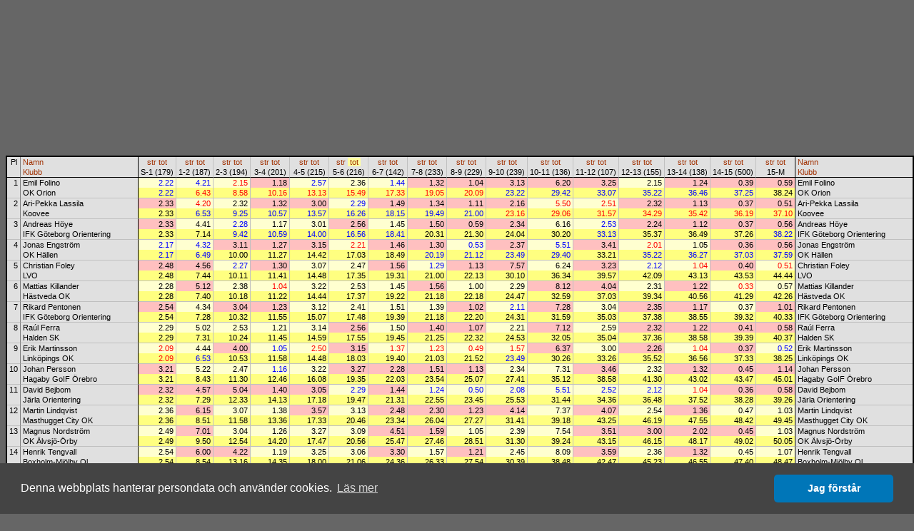

--- FILE ---
content_type: text/html
request_url: http://obasen.orientering.se/winsplits/online/sv/table.asp?databaseId=83644&categoryId=44&sortBy=33&legNo=5
body_size: 72283
content:
<!DOCTYPE HTML PUBLIC "-//W3C//DTD HTML 4.01//EN" "http://www.w3.org/TR/html4/strict.dtd">
<HTML>
<HEAD>
  
  <TITLE>WinSplits Online</TITLE>
  <LINK rel="stylesheet" href="table.css" type="text/css">
  <LINK rel="stylesheet" href="leeads.css" type="text/css">
  <link rel="stylesheet" type="text/css" href="//cdnjs.cloudflare.com/ajax/libs/cookieconsent2/3.0.3/cookieconsent.min.css" />
<script src="//cdnjs.cloudflare.com/ajax/libs/cookieconsent2/3.0.3/cookieconsent.min.js"></script>
<script>
	window.addEventListener("load", function(){
		window.cookieconsent.initialise({
			"palette": {
				"popup": {
					"background": "#444444"
				},
				"button": {
					"background": "#0076b8"
				}
			},
			"theme": "classic",
			"content": {
				"message": "Denna webbplats hanterar persondata och använder cookies.",
				"dismiss": "Jag förstår",
				"link": "Läs mer",
				"href": "https://eventor.orientering.se/Home/GDPR"
			}
		})});
</script>

  <meta name="apple-itunes-app" content="app-id=845243156"/>
  <meta http-equiv="Content-Type" content="text/html; charset=ISO-8859-1"/>
  <STYLE type="text/css">
  TD {white-space:nowrap;}
SPAN.sortedBy {background-color: #FFFFA0;}
A.sort {color:#A03000; text-decoration:none;}
A.sort:hover {color:#E06000;text-decoration:underline;}
.C0 {color:#000000;background-color:#E0E0E0;font-size:8pt;font-weight:normal;font-style:normal;font-family:Arial,Verdana,Arial,sans-serif;text-align:center;vertical-align:top;padding:1px 3px 1px 3px;}
.C1 {color:#000000;background-color:#E0E0E0;font-size:8pt;font-weight:normal;font-style:normal;font-family:Arial,Verdana,Arial,sans-serif;text-align:left;vertical-align:top;padding:1px 3px 1px 3px;border-left: 1px solid #808080;}
.C2 {color:#000000;background-color:#E0E0E0;font-size:8pt;font-weight:normal;font-style:normal;font-family:Arial,Verdana,Arial,sans-serif;text-align:center;vertical-align:top;padding:1px 3px 1px 3px;border-left: 1px solid #000000;}
.C3 {color:#000000;background-color:#E0E0E0;font-size:8pt;font-weight:normal;font-style:normal;font-family:Arial,Verdana,Arial,sans-serif;text-align:center;vertical-align:top;padding:1px 3px 1px 3px;border-left: 1px solid #C0C0C0;}
.C4 {color:#000000;background-color:#E0E0E0;font-size:8pt;font-weight:normal;font-style:normal;font-family:Arial,Verdana,Arial,sans-serif;text-align:left;vertical-align:top;padding:1px 3px 1px 3px;border-left: 1px solid #000000;}
.C5 {color:#000000;background-color:#E0E0E0;font-size:8pt;font-weight:normal;font-style:normal;font-family:Arial,Verdana,Arial,sans-serif;text-align:right;vertical-align:top;padding:1px 3px 1px 3px;border-top: 1px solid #000000;}
.C6 {color:#000000;background-color:#E0E0E0;font-size:8pt;font-weight:normal;font-style:normal;font-family:Arial,Verdana,Arial,sans-serif;text-align:left;vertical-align:top;padding:1px 3px 1px 3px;border-top: 1px solid #000000;border-left: 1px solid #808080;}
.C7 {color:#0000FF;background-color:#FFFFD0;font-size:8pt;font-weight:normal;font-style:normal;font-family:Arial,Verdana,Arial,sans-serif;text-align:right;vertical-align:top;padding:1px 3px 1px 15px;border-top: 1px solid #000000;border-left: 1px solid #000000;}
.C8 {color:#0000FF;background-color:#FFFFD0;font-size:8pt;font-weight:normal;font-style:normal;font-family:Arial,Verdana,Arial,sans-serif;text-align:right;vertical-align:top;padding:1px 3px 1px 15px;border-top: 1px solid #000000;border-left: 1px solid #C0C0C0;}
.C9 {color:#FF0000;background-color:#FFFFD0;font-size:8pt;font-weight:normal;font-style:normal;font-family:Arial,Verdana,Arial,sans-serif;text-align:right;vertical-align:top;padding:1px 3px 1px 15px;border-top: 1px solid #000000;border-left: 1px solid #C0C0C0;}
.C10 {color:#000000;background-color:#FFC0C0;font-size:8pt;font-weight:normal;font-style:normal;font-family:Arial,Verdana,Arial,sans-serif;text-align:right;vertical-align:top;padding:1px 3px 1px 15px;border-top: 1px solid #000000;border-left: 1px solid #C0C0C0;}
.C11 {color:#000000;background-color:#FFFFD0;font-size:8pt;font-weight:normal;font-style:normal;font-family:Arial,Verdana,Arial,sans-serif;text-align:right;vertical-align:top;padding:1px 3px 1px 15px;border-top: 1px solid #000000;border-left: 1px solid #C0C0C0;}
.C12 {color:#000000;background-color:#E0E0E0;font-size:8pt;font-weight:normal;font-style:normal;font-family:Arial,Verdana,Arial,sans-serif;text-align:left;vertical-align:top;padding:1px 3px 1px 3px;border-top: 1px solid #000000;border-left: 1px solid #000000;}
.C13 {color:#0000FF;background-color:#FFFF80;font-size:8pt;font-weight:normal;font-style:normal;font-family:Arial,Verdana,Arial,sans-serif;text-align:right;vertical-align:top;padding:1px 3px 1px 15px;border-left: 1px solid #000000;}
.C14 {color:#FF0000;background-color:#FFFF80;font-size:8pt;font-weight:normal;font-style:normal;font-family:Arial,Verdana,Arial,sans-serif;text-align:right;vertical-align:top;padding:1px 3px 1px 15px;border-left: 1px solid #C0C0C0;}
.C15 {color:#0000FF;background-color:#FFFF80;font-size:8pt;font-weight:normal;font-style:normal;font-family:Arial,Verdana,Arial,sans-serif;text-align:right;vertical-align:top;padding:1px 3px 1px 15px;border-left: 1px solid #C0C0C0;}
.C16 {color:#000000;background-color:#FFFF80;font-size:8pt;font-weight:normal;font-style:normal;font-family:Arial,Verdana,Arial,sans-serif;text-align:right;vertical-align:top;padding:1px 3px 1px 15px;border-left: 1px solid #C0C0C0;}
.C17 {color:#000000;background-color:#E0E0E0;font-size:8pt;font-weight:normal;font-style:normal;font-family:Arial,Verdana,Arial,sans-serif;text-align:right;vertical-align:top;padding:1px 3px 1px 3px;border-top: 1px solid #C0C0C0;}
.C18 {color:#000000;background-color:#E0E0E0;font-size:8pt;font-weight:normal;font-style:normal;font-family:Arial,Verdana,Arial,sans-serif;text-align:left;vertical-align:top;padding:1px 3px 1px 3px;border-top: 1px solid #C0C0C0;border-left: 1px solid #808080;}
.C19 {color:#000000;background-color:#FFC0C0;font-size:8pt;font-weight:normal;font-style:normal;font-family:Arial,Verdana,Arial,sans-serif;text-align:right;vertical-align:top;padding:1px 3px 1px 15px;border-top: 1px solid #C0C0C0;border-left: 1px solid #000000;}
.C20 {color:#FF0000;background-color:#FFFFD0;font-size:8pt;font-weight:normal;font-style:normal;font-family:Arial,Verdana,Arial,sans-serif;text-align:right;vertical-align:top;padding:1px 3px 1px 15px;border-top: 1px solid #C0C0C0;border-left: 1px solid #C0C0C0;}
.C21 {color:#000000;background-color:#FFFFD0;font-size:8pt;font-weight:normal;font-style:normal;font-family:Arial,Verdana,Arial,sans-serif;text-align:right;vertical-align:top;padding:1px 3px 1px 15px;border-top: 1px solid #C0C0C0;border-left: 1px solid #C0C0C0;}
.C22 {color:#000000;background-color:#FFC0C0;font-size:8pt;font-weight:normal;font-style:normal;font-family:Arial,Verdana,Arial,sans-serif;text-align:right;vertical-align:top;padding:1px 3px 1px 15px;border-top: 1px solid #C0C0C0;border-left: 1px solid #C0C0C0;}
.C23 {color:#0000FF;background-color:#FFFFD0;font-size:8pt;font-weight:normal;font-style:normal;font-family:Arial,Verdana,Arial,sans-serif;text-align:right;vertical-align:top;padding:1px 3px 1px 15px;border-top: 1px solid #C0C0C0;border-left: 1px solid #C0C0C0;}
.C24 {color:#000000;background-color:#E0E0E0;font-size:8pt;font-weight:normal;font-style:normal;font-family:Arial,Verdana,Arial,sans-serif;text-align:left;vertical-align:top;padding:1px 3px 1px 3px;border-top: 1px solid #C0C0C0;border-left: 1px solid #000000;}
.C25 {color:#000000;background-color:#FFFF80;font-size:8pt;font-weight:normal;font-style:normal;font-family:Arial,Verdana,Arial,sans-serif;text-align:right;vertical-align:top;padding:1px 3px 1px 15px;border-left: 1px solid #000000;}
.C26 {color:#0000FF;background-color:#FFFFD0;font-size:8pt;font-weight:normal;font-style:normal;font-family:Arial,Verdana,Arial,sans-serif;text-align:right;vertical-align:top;padding:1px 3px 1px 15px;border-top: 1px solid #C0C0C0;border-left: 1px solid #000000;}
.C27 {color:#000000;background-color:#FFFFD0;font-size:8pt;font-weight:normal;font-style:normal;font-family:Arial,Verdana,Arial,sans-serif;text-align:right;vertical-align:top;padding:1px 3px 1px 15px;border-top: 1px solid #C0C0C0;border-left: 1px solid #000000;}
.C28 {color:#FF0000;background-color:#FFFFD0;font-size:8pt;font-weight:normal;font-style:normal;font-family:Arial,Verdana,Arial,sans-serif;text-align:right;vertical-align:top;padding:1px 3px 1px 15px;border-top: 1px solid #C0C0C0;border-left: 1px solid #000000;}
.C29 {color:#FF0000;background-color:#FFFF80;font-size:8pt;font-weight:normal;font-style:normal;font-family:Arial,Verdana,Arial,sans-serif;text-align:right;vertical-align:top;padding:1px 3px 1px 15px;border-left: 1px solid #000000;}

  </STYLE>
  <SCRIPT type="text/javascript"><!--
var hc = new Array('#CACAE3','#CACAE3','#CACAE3','#CACAE3','#CACAE3','#CACAE3','#CACAE3','#E5E5D5','#E5E5D5','#E5E5D5','#E5ADC6','#E5E5D5','#CACAE3','#E5E58D','#E5E58D','#E5E58D','#E5E58D','#CACAE3','#CACAE3','#E5ADC6','#E5E5D5','#E5E5D5','#E5ADC6','#E5E5D5','#CACAE3','#E5E58D','#E5E5D5','#E5E5D5','#E5E5D5','#E5E58D');
function highlight(row, on) { var i=0; var j; var r; var c; while (1) { if(!(r = document.getElementById('' + row + '_' + i))) break; for(j=0; j<r.cells.length; j++) { c = r.cells.item(j).className.substring(1); if(on) r.cells.item(j).style.backgroundColor = hc[c]; else r.cells.item(j).style.backgroundColor = ''; } i++; } }
--></SCRIPT>
</HEAD>
<BODY>
<DIV align="center">



<!-- Lägg nedanstående två scripttaggar före alla annonstaggar, i head eller först i body -->

<script async='async' src='https://lwadm.com/lw/pbjs?pid=ec7215fe-19b4-49df-857e-6b136275670c'></script>
<script type='text/javascript'>
    var lwhb = lwhb || {cmd:[]};
</script>



<div class="reklam" id="leeads-panorama-outer">
    <div id="leeads-panorama-middle">
        <div id="leeads-panorama-inner">

            <!-- Livewrapped tag: Panorama 1
				 (980x240, 980x120) -->
			<div id='eventor_pano1'></div>
			<script>
				lwhb.cmd.push(function() {
					lwhb.loadAd({tagId: 'eventor_pano1'});
				});
			</script>

        </div>
    </div>
</div>

<TABLE border="0" cellspacing="0" cellpadding="0" style="border:2px solid #000000">
<TR><TD class="C0" rowspan="2">Pl</TD><TD class="C1"><A href="table.asp?databaseId=83644&categoryId=44&sortBy=1" class="sort" title="Sortera efter namn">Namn</A></TD><TD class="C2"><A href="table.asp?databaseId=83644&categoryId=44&sortBy=32&legNo=0" class="sort" title="Sortera efter sträcktid till kontroll 1">str</A>&nbsp;<A href="table.asp?databaseId=83644&categoryId=44&sortBy=33&legNo=0" class="sort" title="Sortera efter totaltid till kontroll 1">tot</A></TD><TD class="C3"><A href="table.asp?databaseId=83644&categoryId=44&sortBy=32&legNo=1" class="sort" title="Sortera efter sträcktid till kontroll 2">str</A>&nbsp;<A href="table.asp?databaseId=83644&categoryId=44&sortBy=33&legNo=1" class="sort" title="Sortera efter totaltid till kontroll 2">tot</A></TD><TD class="C3"><A href="table.asp?databaseId=83644&categoryId=44&sortBy=32&legNo=2" class="sort" title="Sortera efter sträcktid till kontroll 3">str</A>&nbsp;<A href="table.asp?databaseId=83644&categoryId=44&sortBy=33&legNo=2" class="sort" title="Sortera efter totaltid till kontroll 3">tot</A></TD><TD class="C3"><A href="table.asp?databaseId=83644&categoryId=44&sortBy=32&legNo=3" class="sort" title="Sortera efter sträcktid till kontroll 4">str</A>&nbsp;<A href="table.asp?databaseId=83644&categoryId=44&sortBy=33&legNo=3" class="sort" title="Sortera efter totaltid till kontroll 4">tot</A></TD><TD class="C3"><A href="table.asp?databaseId=83644&categoryId=44&sortBy=32&legNo=4" class="sort" title="Sortera efter sträcktid till kontroll 5">str</A>&nbsp;<A href="table.asp?databaseId=83644&categoryId=44&sortBy=33&legNo=4" class="sort" title="Sortera efter totaltid till kontroll 5">tot</A></TD><TD class="C3"><A href="table.asp?databaseId=83644&categoryId=44&sortBy=32&legNo=5" class="sort" title="Sortera efter sträcktid till kontroll 6">str</A>&nbsp;<SPAN class="sortedBy">&nbsp;<A href="table.asp?databaseId=83644&categoryId=44&sortBy=33&legNo=5" class="sort" title="Sortera efter totaltid till kontroll 6">tot</A>&nbsp;</SPAN></TD><TD class="C3"><A href="table.asp?databaseId=83644&categoryId=44&sortBy=32&legNo=6" class="sort" title="Sortera efter sträcktid till kontroll 7">str</A>&nbsp;<A href="table.asp?databaseId=83644&categoryId=44&sortBy=33&legNo=6" class="sort" title="Sortera efter totaltid till kontroll 7">tot</A></TD><TD class="C3"><A href="table.asp?databaseId=83644&categoryId=44&sortBy=32&legNo=7" class="sort" title="Sortera efter sträcktid till kontroll 8">str</A>&nbsp;<A href="table.asp?databaseId=83644&categoryId=44&sortBy=33&legNo=7" class="sort" title="Sortera efter totaltid till kontroll 8">tot</A></TD><TD class="C3"><A href="table.asp?databaseId=83644&categoryId=44&sortBy=32&legNo=8" class="sort" title="Sortera efter sträcktid till kontroll 9">str</A>&nbsp;<A href="table.asp?databaseId=83644&categoryId=44&sortBy=33&legNo=8" class="sort" title="Sortera efter totaltid till kontroll 9">tot</A></TD><TD class="C3"><A href="table.asp?databaseId=83644&categoryId=44&sortBy=32&legNo=9" class="sort" title="Sortera efter sträcktid till kontroll 10">str</A>&nbsp;<A href="table.asp?databaseId=83644&categoryId=44&sortBy=33&legNo=9" class="sort" title="Sortera efter totaltid till kontroll 10">tot</A></TD><TD class="C3"><A href="table.asp?databaseId=83644&categoryId=44&sortBy=32&legNo=10" class="sort" title="Sortera efter sträcktid till kontroll 11">str</A>&nbsp;<A href="table.asp?databaseId=83644&categoryId=44&sortBy=33&legNo=10" class="sort" title="Sortera efter totaltid till kontroll 11">tot</A></TD><TD class="C3"><A href="table.asp?databaseId=83644&categoryId=44&sortBy=32&legNo=11" class="sort" title="Sortera efter sträcktid till kontroll 12">str</A>&nbsp;<A href="table.asp?databaseId=83644&categoryId=44&sortBy=33&legNo=11" class="sort" title="Sortera efter totaltid till kontroll 12">tot</A></TD><TD class="C3"><A href="table.asp?databaseId=83644&categoryId=44&sortBy=32&legNo=12" class="sort" title="Sortera efter sträcktid till kontroll 13">str</A>&nbsp;<A href="table.asp?databaseId=83644&categoryId=44&sortBy=33&legNo=12" class="sort" title="Sortera efter totaltid till kontroll 13">tot</A></TD><TD class="C3"><A href="table.asp?databaseId=83644&categoryId=44&sortBy=32&legNo=13" class="sort" title="Sortera efter sträcktid till kontroll 14">str</A>&nbsp;<A href="table.asp?databaseId=83644&categoryId=44&sortBy=33&legNo=13" class="sort" title="Sortera efter totaltid till kontroll 14">tot</A></TD><TD class="C3"><A href="table.asp?databaseId=83644&categoryId=44&sortBy=32&legNo=14" class="sort" title="Sortera efter sträcktid till kontroll 15">str</A>&nbsp;<A href="table.asp?databaseId=83644&categoryId=44&sortBy=33&legNo=14" class="sort" title="Sortera efter totaltid till kontroll 15">tot</A></TD><TD class="C3"><A href="table.asp?databaseId=83644&categoryId=44&sortBy=32&legNo=15" class="sort" title="Sortera efter sträcktid till mål">str</A>&nbsp;<A href="table.asp?databaseId=83644&categoryId=44&sortBy=33&legNo=15" class="sort" title="Sortera efter totaltid till mål">tot</A></TD><TD class="C4"><A href="table.asp?databaseId=83644&categoryId=44&sortBy=1" class="sort" title="Sortera efter namn">Namn</A></TD></TR><TR><TD class="C1"><A href="table.asp?databaseId=83644&categoryId=44&sortBy=4" class="sort" title="Sortera efter klubb">Klubb</A></TD><TD class="C2">S-1 (179)</TD><TD class="C3">1-2 (187)</TD><TD class="C3">2-3 (194)</TD><TD class="C3">3-4 (201)</TD><TD class="C3">4-5 (215)</TD><TD class="C3">5-6 (216)</TD><TD class="C3">6-7 (142)</TD><TD class="C3">7-8 (233)</TD><TD class="C3">8-9 (229)</TD><TD class="C3">9-10 (239)</TD><TD class="C3">10-11 (136)</TD><TD class="C3">11-12 (107)</TD><TD class="C3">12-13 (155)</TD><TD class="C3">13-14 (138)</TD><TD class="C3">14-15 (500)</TD><TD class="C3">15-M</TD><TD class="C4"><A href="table.asp?databaseId=83644&categoryId=44&sortBy=4" class="sort" title="Sortera efter klubb">Klubb</A></TD></TR>
<TR id="1_0" onMouseOver="highlight(1,true)" onMouseOut="highlight(1,false)"><TD class="C5" rowspan="2">1</TD><TD class="C6">Emil Folino</TD><TD class="C7">2.22</TD><TD class="C8">4.21</TD><TD class="C9">2.15</TD><TD class="C10">1.18</TD><TD class="C8">2.57</TD><TD class="C11">2.36</TD><TD class="C8">1.44</TD><TD class="C10">1.32</TD><TD class="C10">1.04</TD><TD class="C10">3.13</TD><TD class="C10">6.20</TD><TD class="C10">3.25</TD><TD class="C11">2.15</TD><TD class="C10">1.24</TD><TD class="C10">0.39</TD><TD class="C10">0.59</TD><TD class="C12">Emil Folino</TD></TR>
<TR id="1_1" onMouseOver="highlight(1,true)" onMouseOut="highlight(1,false)"><TD class="C1">OK Orion</TD><TD class="C13">2.22</TD><TD class="C14">6.43</TD><TD class="C14">8.58</TD><TD class="C14">10.16</TD><TD class="C14">13.13</TD><TD class="C14">15.49</TD><TD class="C14">17.33</TD><TD class="C14">19.05</TD><TD class="C14">20.09</TD><TD class="C15">23.22</TD><TD class="C15">29.42</TD><TD class="C15">33.07</TD><TD class="C15">35.22</TD><TD class="C15">36.46</TD><TD class="C15">37.25</TD><TD class="C16">38.24</TD><TD class="C4">OK Orion</TD></TR>
<TR id="2_0" onMouseOver="highlight(2,true)" onMouseOut="highlight(2,false)"><TD class="C17" rowspan="2">2</TD><TD class="C18">Ari-Pekka Lassila</TD><TD class="C19">2.33</TD><TD class="C20">4.20</TD><TD class="C21">2.32</TD><TD class="C22">1.32</TD><TD class="C22">3.00</TD><TD class="C23">2.29</TD><TD class="C22">1.49</TD><TD class="C22">1.34</TD><TD class="C22">1.11</TD><TD class="C22">2.16</TD><TD class="C20">5.50</TD><TD class="C20">2.51</TD><TD class="C22">2.32</TD><TD class="C22">1.13</TD><TD class="C22">0.37</TD><TD class="C22">0.51</TD><TD class="C24">Ari-Pekka Lassila</TD></TR>
<TR id="2_1" onMouseOver="highlight(2,true)" onMouseOut="highlight(2,false)"><TD class="C1">Koovee</TD><TD class="C25">2.33</TD><TD class="C15">6.53</TD><TD class="C15">9.25</TD><TD class="C15">10.57</TD><TD class="C15">13.57</TD><TD class="C15">16.26</TD><TD class="C15">18.15</TD><TD class="C15">19.49</TD><TD class="C15">21.00</TD><TD class="C14">23.16</TD><TD class="C14">29.06</TD><TD class="C14">31.57</TD><TD class="C14">34.29</TD><TD class="C14">35.42</TD><TD class="C14">36.19</TD><TD class="C14">37.10</TD><TD class="C4">Koovee</TD></TR>
<TR id="3_0" onMouseOver="highlight(3,true)" onMouseOut="highlight(3,false)"><TD class="C17" rowspan="2">3</TD><TD class="C18">Andreas Höye</TD><TD class="C19">2.33</TD><TD class="C21">4.41</TD><TD class="C23">2.28</TD><TD class="C21">1.17</TD><TD class="C21">3.01</TD><TD class="C22">2.56</TD><TD class="C21">1.45</TD><TD class="C22">1.50</TD><TD class="C22">0.59</TD><TD class="C22">2.34</TD><TD class="C21">6.16</TD><TD class="C23">2.53</TD><TD class="C22">2.24</TD><TD class="C22">1.12</TD><TD class="C22">0.37</TD><TD class="C22">0.56</TD><TD class="C24">Andreas Höye</TD></TR>
<TR id="3_1" onMouseOver="highlight(3,true)" onMouseOut="highlight(3,false)"><TD class="C1">IFK Göteborg Orientering</TD><TD class="C25">2.33</TD><TD class="C16">7.14</TD><TD class="C15">9.42</TD><TD class="C15">10.59</TD><TD class="C15">14.00</TD><TD class="C15">16.56</TD><TD class="C15">18.41</TD><TD class="C16">20.31</TD><TD class="C16">21.30</TD><TD class="C16">24.04</TD><TD class="C16">30.20</TD><TD class="C15">33.13</TD><TD class="C16">35.37</TD><TD class="C16">36.49</TD><TD class="C16">37.26</TD><TD class="C15">38.22</TD><TD class="C4">IFK Göteborg Orientering</TD></TR>
<TR id="4_0" onMouseOver="highlight(4,true)" onMouseOut="highlight(4,false)"><TD class="C17" rowspan="2">4</TD><TD class="C18">Jonas Engström</TD><TD class="C26">2.17</TD><TD class="C23">4.32</TD><TD class="C22">3.11</TD><TD class="C22">1.27</TD><TD class="C22">3.15</TD><TD class="C20">2.21</TD><TD class="C22">1.46</TD><TD class="C22">1.30</TD><TD class="C23">0.53</TD><TD class="C22">2.37</TD><TD class="C23">5.51</TD><TD class="C22">3.41</TD><TD class="C20">2.01</TD><TD class="C21">1.05</TD><TD class="C22">0.36</TD><TD class="C22">0.56</TD><TD class="C24">Jonas Engström</TD></TR>
<TR id="4_1" onMouseOver="highlight(4,true)" onMouseOut="highlight(4,false)"><TD class="C1">OK Hällen</TD><TD class="C13">2.17</TD><TD class="C15">6.49</TD><TD class="C16">10.00</TD><TD class="C16">11.27</TD><TD class="C16">14.42</TD><TD class="C16">17.03</TD><TD class="C16">18.49</TD><TD class="C15">20.19</TD><TD class="C15">21.12</TD><TD class="C15">23.49</TD><TD class="C15">29.40</TD><TD class="C16">33.21</TD><TD class="C15">35.22</TD><TD class="C15">36.27</TD><TD class="C15">37.03</TD><TD class="C15">37.59</TD><TD class="C4">OK Hällen</TD></TR>
<TR id="5_0" onMouseOver="highlight(5,true)" onMouseOut="highlight(5,false)"><TD class="C17" rowspan="2">5</TD><TD class="C18">Christian Foley</TD><TD class="C19">2.48</TD><TD class="C22">4.56</TD><TD class="C23">2.27</TD><TD class="C22">1.30</TD><TD class="C21">3.07</TD><TD class="C21">2.47</TD><TD class="C22">1.56</TD><TD class="C23">1.29</TD><TD class="C22">1.13</TD><TD class="C22">7.57</TD><TD class="C21">6.24</TD><TD class="C22">3.23</TD><TD class="C23">2.12</TD><TD class="C20">1.04</TD><TD class="C22">0.40</TD><TD class="C20">0.51</TD><TD class="C24">Christian Foley</TD></TR>
<TR id="5_1" onMouseOver="highlight(5,true)" onMouseOut="highlight(5,false)"><TD class="C1">LVO</TD><TD class="C25">2.48</TD><TD class="C16">7.44</TD><TD class="C16">10.11</TD><TD class="C16">11.41</TD><TD class="C16">14.48</TD><TD class="C16">17.35</TD><TD class="C16">19.31</TD><TD class="C16">21.00</TD><TD class="C16">22.13</TD><TD class="C16">30.10</TD><TD class="C16">36.34</TD><TD class="C16">39.57</TD><TD class="C16">42.09</TD><TD class="C16">43.13</TD><TD class="C16">43.53</TD><TD class="C16">44.44</TD><TD class="C4">LVO</TD></TR>
<TR id="6_0" onMouseOver="highlight(6,true)" onMouseOut="highlight(6,false)"><TD class="C17" rowspan="2">6</TD><TD class="C18">Mattias Killander</TD><TD class="C27">2.28</TD><TD class="C22">5.12</TD><TD class="C21">2.38</TD><TD class="C20">1.04</TD><TD class="C21">3.22</TD><TD class="C21">2.53</TD><TD class="C21">1.45</TD><TD class="C22">1.56</TD><TD class="C21">1.00</TD><TD class="C21">2.29</TD><TD class="C22">8.12</TD><TD class="C22">4.04</TD><TD class="C21">2.31</TD><TD class="C22">1.22</TD><TD class="C20">0.33</TD><TD class="C21">0.57</TD><TD class="C24">Mattias Killander</TD></TR>
<TR id="6_1" onMouseOver="highlight(6,true)" onMouseOut="highlight(6,false)"><TD class="C1">Hästveda OK</TD><TD class="C25">2.28</TD><TD class="C16">7.40</TD><TD class="C16">10.18</TD><TD class="C16">11.22</TD><TD class="C16">14.44</TD><TD class="C16">17.37</TD><TD class="C16">19.22</TD><TD class="C16">21.18</TD><TD class="C16">22.18</TD><TD class="C16">24.47</TD><TD class="C16">32.59</TD><TD class="C16">37.03</TD><TD class="C16">39.34</TD><TD class="C16">40.56</TD><TD class="C16">41.29</TD><TD class="C16">42.26</TD><TD class="C4">Hästveda OK</TD></TR>
<TR id="7_0" onMouseOver="highlight(7,true)" onMouseOut="highlight(7,false)"><TD class="C17" rowspan="2">7</TD><TD class="C18">Rikard Pentonen</TD><TD class="C19">2.54</TD><TD class="C21">4.34</TD><TD class="C22">3.04</TD><TD class="C22">1.23</TD><TD class="C21">3.12</TD><TD class="C21">2.41</TD><TD class="C21">1.51</TD><TD class="C21">1.39</TD><TD class="C22">1.02</TD><TD class="C23">2.11</TD><TD class="C22">7.28</TD><TD class="C21">3.04</TD><TD class="C22">2.35</TD><TD class="C22">1.17</TD><TD class="C21">0.37</TD><TD class="C22">1.01</TD><TD class="C24">Rikard Pentonen</TD></TR>
<TR id="7_1" onMouseOver="highlight(7,true)" onMouseOut="highlight(7,false)"><TD class="C1">IFK Göteborg Orientering</TD><TD class="C25">2.54</TD><TD class="C16">7.28</TD><TD class="C16">10.32</TD><TD class="C16">11.55</TD><TD class="C16">15.07</TD><TD class="C16">17.48</TD><TD class="C16">19.39</TD><TD class="C16">21.18</TD><TD class="C16">22.20</TD><TD class="C16">24.31</TD><TD class="C16">31.59</TD><TD class="C16">35.03</TD><TD class="C16">37.38</TD><TD class="C16">38.55</TD><TD class="C16">39.32</TD><TD class="C16">40.33</TD><TD class="C4">IFK Göteborg Orientering</TD></TR>
<TR id="8_0" onMouseOver="highlight(8,true)" onMouseOut="highlight(8,false)"><TD class="C17" rowspan="2">8</TD><TD class="C18">Raúl Ferra</TD><TD class="C27">2.29</TD><TD class="C21">5.02</TD><TD class="C21">2.53</TD><TD class="C21">1.21</TD><TD class="C21">3.14</TD><TD class="C22">2.56</TD><TD class="C21">1.50</TD><TD class="C22">1.40</TD><TD class="C22">1.07</TD><TD class="C21">2.21</TD><TD class="C22">7.12</TD><TD class="C21">2.59</TD><TD class="C22">2.32</TD><TD class="C22">1.22</TD><TD class="C22">0.41</TD><TD class="C22">0.58</TD><TD class="C24">Raúl Ferra</TD></TR>
<TR id="8_1" onMouseOver="highlight(8,true)" onMouseOut="highlight(8,false)"><TD class="C1">Halden SK</TD><TD class="C25">2.29</TD><TD class="C16">7.31</TD><TD class="C16">10.24</TD><TD class="C16">11.45</TD><TD class="C16">14.59</TD><TD class="C16">17.55</TD><TD class="C16">19.45</TD><TD class="C16">21.25</TD><TD class="C16">22.32</TD><TD class="C16">24.53</TD><TD class="C16">32.05</TD><TD class="C16">35.04</TD><TD class="C16">37.36</TD><TD class="C16">38.58</TD><TD class="C16">39.39</TD><TD class="C16">40.37</TD><TD class="C4">Halden SK</TD></TR>
<TR id="9_0" onMouseOver="highlight(9,true)" onMouseOut="highlight(9,false)"><TD class="C17" rowspan="2">9</TD><TD class="C18">Erik Martinsson</TD><TD class="C28">2.09</TD><TD class="C21">4.44</TD><TD class="C22">4.00</TD><TD class="C23">1.05</TD><TD class="C20">2.50</TD><TD class="C22">3.15</TD><TD class="C20">1.37</TD><TD class="C20">1.23</TD><TD class="C20">0.49</TD><TD class="C20">1.57</TD><TD class="C22">6.37</TD><TD class="C21">3.00</TD><TD class="C22">2.26</TD><TD class="C20">1.04</TD><TD class="C22">0.37</TD><TD class="C23">0.52</TD><TD class="C24">Erik Martinsson</TD></TR>
<TR id="9_1" onMouseOver="highlight(9,true)" onMouseOut="highlight(9,false)"><TD class="C1">Linköpings OK</TD><TD class="C29">2.09</TD><TD class="C15">6.53</TD><TD class="C16">10.53</TD><TD class="C16">11.58</TD><TD class="C16">14.48</TD><TD class="C16">18.03</TD><TD class="C16">19.40</TD><TD class="C16">21.03</TD><TD class="C16">21.52</TD><TD class="C15">23.49</TD><TD class="C16">30.26</TD><TD class="C16">33.26</TD><TD class="C16">35.52</TD><TD class="C16">36.56</TD><TD class="C16">37.33</TD><TD class="C16">38.25</TD><TD class="C4">Linköpings OK</TD></TR>
<TR id="10_0" onMouseOver="highlight(10,true)" onMouseOut="highlight(10,false)"><TD class="C17" rowspan="2">10</TD><TD class="C18">Johan Persson</TD><TD class="C19">3.21</TD><TD class="C21">5.22</TD><TD class="C21">2.47</TD><TD class="C23">1.16</TD><TD class="C21">3.22</TD><TD class="C22">3.27</TD><TD class="C22">2.28</TD><TD class="C22">1.51</TD><TD class="C22">1.13</TD><TD class="C21">2.34</TD><TD class="C21">7.31</TD><TD class="C22">3.46</TD><TD class="C21">2.32</TD><TD class="C22">1.32</TD><TD class="C22">0.45</TD><TD class="C22">1.14</TD><TD class="C24">Johan Persson</TD></TR>
<TR id="10_1" onMouseOver="highlight(10,true)" onMouseOut="highlight(10,false)"><TD class="C1">Hagaby GoIF Örebro</TD><TD class="C25">3.21</TD><TD class="C16">8.43</TD><TD class="C16">11.30</TD><TD class="C16">12.46</TD><TD class="C16">16.08</TD><TD class="C16">19.35</TD><TD class="C16">22.03</TD><TD class="C16">23.54</TD><TD class="C16">25.07</TD><TD class="C16">27.41</TD><TD class="C16">35.12</TD><TD class="C16">38.58</TD><TD class="C16">41.30</TD><TD class="C16">43.02</TD><TD class="C16">43.47</TD><TD class="C16">45.01</TD><TD class="C4">Hagaby GoIF Örebro</TD></TR>
<TR id="11_0" onMouseOver="highlight(11,true)" onMouseOut="highlight(11,false)"><TD class="C17" rowspan="2">11</TD><TD class="C18">David Bejbom</TD><TD class="C19">2.32</TD><TD class="C22">4.57</TD><TD class="C22">5.04</TD><TD class="C22">1.40</TD><TD class="C22">3.05</TD><TD class="C23">2.29</TD><TD class="C22">1.44</TD><TD class="C23">1.24</TD><TD class="C23">0.50</TD><TD class="C23">2.08</TD><TD class="C23">5.51</TD><TD class="C23">2.52</TD><TD class="C23">2.12</TD><TD class="C20">1.04</TD><TD class="C22">0.36</TD><TD class="C22">0.58</TD><TD class="C24">David Bejbom</TD></TR>
<TR id="11_1" onMouseOver="highlight(11,true)" onMouseOut="highlight(11,false)"><TD class="C1">Järla Orientering</TD><TD class="C25">2.32</TD><TD class="C16">7.29</TD><TD class="C16">12.33</TD><TD class="C16">14.13</TD><TD class="C16">17.18</TD><TD class="C16">19.47</TD><TD class="C16">21.31</TD><TD class="C16">22.55</TD><TD class="C16">23.45</TD><TD class="C16">25.53</TD><TD class="C16">31.44</TD><TD class="C16">34.36</TD><TD class="C16">36.48</TD><TD class="C16">37.52</TD><TD class="C16">38.28</TD><TD class="C16">39.26</TD><TD class="C4">Järla Orientering</TD></TR>
<TR id="12_0" onMouseOver="highlight(12,true)" onMouseOut="highlight(12,false)"><TD class="C17" rowspan="2">12</TD><TD class="C18">Martin Lindqvist</TD><TD class="C27">2.36</TD><TD class="C22">6.15</TD><TD class="C21">3.07</TD><TD class="C21">1.38</TD><TD class="C22">3.57</TD><TD class="C21">3.13</TD><TD class="C22">2.48</TD><TD class="C22">2.30</TD><TD class="C22">1.23</TD><TD class="C22">4.14</TD><TD class="C21">7.37</TD><TD class="C22">4.07</TD><TD class="C21">2.54</TD><TD class="C22">1.36</TD><TD class="C21">0.47</TD><TD class="C21">1.03</TD><TD class="C24">Martin Lindqvist</TD></TR>
<TR id="12_1" onMouseOver="highlight(12,true)" onMouseOut="highlight(12,false)"><TD class="C1">Masthugget City OK</TD><TD class="C25">2.36</TD><TD class="C16">8.51</TD><TD class="C16">11.58</TD><TD class="C16">13.36</TD><TD class="C16">17.33</TD><TD class="C16">20.46</TD><TD class="C16">23.34</TD><TD class="C16">26.04</TD><TD class="C16">27.27</TD><TD class="C16">31.41</TD><TD class="C16">39.18</TD><TD class="C16">43.25</TD><TD class="C16">46.19</TD><TD class="C16">47.55</TD><TD class="C16">48.42</TD><TD class="C16">49.45</TD><TD class="C4">Masthugget City OK</TD></TR>
<TR id="13_0" onMouseOver="highlight(13,true)" onMouseOut="highlight(13,false)"><TD class="C17" rowspan="2">13</TD><TD class="C18">Magnus Nordström</TD><TD class="C27">2.49</TD><TD class="C22">7.01</TD><TD class="C21">3.04</TD><TD class="C21">1.26</TD><TD class="C21">3.27</TD><TD class="C21">3.09</TD><TD class="C22">4.51</TD><TD class="C22">1.59</TD><TD class="C21">1.05</TD><TD class="C21">2.39</TD><TD class="C21">7.54</TD><TD class="C22">3.51</TD><TD class="C22">3.00</TD><TD class="C22">2.02</TD><TD class="C22">0.45</TD><TD class="C21">1.03</TD><TD class="C24">Magnus Nordström</TD></TR>
<TR id="13_1" onMouseOver="highlight(13,true)" onMouseOut="highlight(13,false)"><TD class="C1">OK Älvsjö-Örby</TD><TD class="C25">2.49</TD><TD class="C16">9.50</TD><TD class="C16">12.54</TD><TD class="C16">14.20</TD><TD class="C16">17.47</TD><TD class="C16">20.56</TD><TD class="C16">25.47</TD><TD class="C16">27.46</TD><TD class="C16">28.51</TD><TD class="C16">31.30</TD><TD class="C16">39.24</TD><TD class="C16">43.15</TD><TD class="C16">46.15</TD><TD class="C16">48.17</TD><TD class="C16">49.02</TD><TD class="C16">50.05</TD><TD class="C4">OK Älvsjö-Örby</TD></TR>
<TR id="14_0" onMouseOver="highlight(14,true)" onMouseOut="highlight(14,false)"><TD class="C17" rowspan="2">14</TD><TD class="C18">Henrik Tengvall</TD><TD class="C27">2.54</TD><TD class="C22">6.00</TD><TD class="C22">4.22</TD><TD class="C21">1.19</TD><TD class="C21">3.25</TD><TD class="C21">3.06</TD><TD class="C22">3.30</TD><TD class="C21">1.57</TD><TD class="C22">1.21</TD><TD class="C21">2.45</TD><TD class="C21">8.09</TD><TD class="C22">3.59</TD><TD class="C21">2.36</TD><TD class="C22">1.32</TD><TD class="C21">0.45</TD><TD class="C21">1.07</TD><TD class="C24">Henrik Tengvall</TD></TR>
<TR id="14_1" onMouseOver="highlight(14,true)" onMouseOut="highlight(14,false)"><TD class="C1">Boxholm-Mjölby Ol</TD><TD class="C25">2.54</TD><TD class="C16">8.54</TD><TD class="C16">13.16</TD><TD class="C16">14.35</TD><TD class="C16">18.00</TD><TD class="C16">21.06</TD><TD class="C16">24.36</TD><TD class="C16">26.33</TD><TD class="C16">27.54</TD><TD class="C16">30.39</TD><TD class="C16">38.48</TD><TD class="C16">42.47</TD><TD class="C16">45.23</TD><TD class="C16">46.55</TD><TD class="C16">47.40</TD><TD class="C16">48.47</TD><TD class="C4">Boxholm-Mjölby Ol</TD></TR>
<TR id="15_0" onMouseOver="highlight(15,true)" onMouseOut="highlight(15,false)"><TD class="C17" rowspan="2">15</TD><TD class="C18">Johan Andreasson</TD><TD class="C27">3.07</TD><TD class="C21">5.40</TD><TD class="C21">3.19</TD><TD class="C21">1.41</TD><TD class="C21">4.00</TD><TD class="C22">3.52</TD><TD class="C22">3.03</TD><TD class="C22">2.27</TD><TD class="C22">1.19</TD><TD class="C22">3.10</TD><TD class="C22">8.50</TD><TD class="C21">4.09</TD><TD class="C21">2.56</TD><TD class="C21">1.31</TD><TD class="C22">0.57</TD><TD class="C21">1.02</TD><TD class="C24">Johan Andreasson</TD></TR>
<TR id="15_1" onMouseOver="highlight(15,true)" onMouseOut="highlight(15,false)"><TD class="C1">Frösö IF</TD><TD class="C25">3.07</TD><TD class="C16">8.47</TD><TD class="C16">12.06</TD><TD class="C16">13.47</TD><TD class="C16">17.47</TD><TD class="C16">21.39</TD><TD class="C16">24.42</TD><TD class="C16">27.09</TD><TD class="C16">28.28</TD><TD class="C16">31.38</TD><TD class="C16">40.28</TD><TD class="C16">44.37</TD><TD class="C16">47.33</TD><TD class="C16">49.04</TD><TD class="C16">50.01</TD><TD class="C16">51.03</TD><TD class="C4">Frösö IF</TD></TR>
<TR id="16_0" onMouseOver="highlight(16,true)" onMouseOut="highlight(16,false)"><TD class="C17" rowspan="2">16</TD><TD class="C18">Victor Axbom</TD><TD class="C19">3.30</TD><TD class="C22">5.45</TD><TD class="C21">3.13</TD><TD class="C22">1.58</TD><TD class="C22">3.56</TD><TD class="C22">3.32</TD><TD class="C21">2.01</TD><TD class="C22">2.12</TD><TD class="C21">1.00</TD><TD class="C21">2.28</TD><TD class="C21">7.47</TD><TD class="C21">3.42</TD><TD class="C21">2.43</TD><TD class="C22">1.28</TD><TD class="C21">0.41</TD><TD class="C22">1.08</TD><TD class="C24">Victor Axbom</TD></TR>
<TR id="16_1" onMouseOver="highlight(16,true)" onMouseOut="highlight(16,false)"><TD class="C1">OK Landehof</TD><TD class="C25">3.30</TD><TD class="C16">9.15</TD><TD class="C16">12.28</TD><TD class="C16">14.26</TD><TD class="C16">18.22</TD><TD class="C16">21.54</TD><TD class="C16">23.55</TD><TD class="C16">26.07</TD><TD class="C16">27.07</TD><TD class="C16">29.35</TD><TD class="C16">37.22</TD><TD class="C16">41.04</TD><TD class="C16">43.47</TD><TD class="C16">45.15</TD><TD class="C16">45.56</TD><TD class="C16">47.04</TD><TD class="C4">OK Landehof</TD></TR>
<TR id="17_0" onMouseOver="highlight(17,true)" onMouseOut="highlight(17,false)"><TD class="C17" rowspan="2">17</TD><TD class="C18">Karlis Vilcins</TD><TD class="C19">3.25</TD><TD class="C21">5.36</TD><TD class="C21">3.35</TD><TD class="C22">1.47</TD><TD class="C22">4.49</TD><TD class="C21">3.25</TD><TD class="C22">2.27</TD><TD class="C22">2.32</TD><TD class="C21">1.11</TD><TD class="C22">3.39</TD><TD class="C21">8.40</TD><TD class="C22">4.50</TD><TD class="C22">3.46</TD><TD class="C21">1.16</TD><TD class="C21">0.39</TD><TD class="C21">1.01</TD><TD class="C24">Karlis Vilcins</TD></TR>
<TR id="17_1" onMouseOver="highlight(17,true)" onMouseOut="highlight(17,false)"><TD class="C1">Kapa OK</TD><TD class="C25">3.25</TD><TD class="C16">9.01</TD><TD class="C16">12.36</TD><TD class="C16">14.23</TD><TD class="C16">19.12</TD><TD class="C16">22.37</TD><TD class="C16">25.04</TD><TD class="C16">27.36</TD><TD class="C16">28.47</TD><TD class="C16">32.26</TD><TD class="C16">41.06</TD><TD class="C16">45.56</TD><TD class="C16">49.42</TD><TD class="C16">50.58</TD><TD class="C16">51.37</TD><TD class="C16">52.38</TD><TD class="C4">Kapa OK</TD></TR>
<TR id="18_0" onMouseOver="highlight(18,true)" onMouseOut="highlight(18,false)"><TD class="C17" rowspan="2">18</TD><TD class="C18">Joost Talloen</TD><TD class="C27">2.29</TD><TD class="C22">6.22</TD><TD class="C22">6.38</TD><TD class="C22">1.32</TD><TD class="C22">3.46</TD><TD class="C21">2.50</TD><TD class="C22">2.53</TD><TD class="C21">1.35</TD><TD class="C21">0.55</TD><TD class="C22">8.20</TD><TD class="C21">7.37</TD><TD class="C21">3.15</TD><TD class="C22">3.05</TD><TD class="C21">1.07</TD><TD class="C22">0.53</TD><TD class="C21">0.55</TD><TD class="C24">Joost Talloen</TD></TR>
<TR id="18_1" onMouseOver="highlight(18,true)" onMouseOut="highlight(18,false)"><TD class="C1">Omega</TD><TD class="C25">2.29</TD><TD class="C16">8.51</TD><TD class="C16">15.29</TD><TD class="C16">17.01</TD><TD class="C16">20.47</TD><TD class="C16">23.37</TD><TD class="C16">26.30</TD><TD class="C16">28.05</TD><TD class="C16">29.00</TD><TD class="C16">37.20</TD><TD class="C16">44.57</TD><TD class="C16">48.12</TD><TD class="C16">51.17</TD><TD class="C16">52.24</TD><TD class="C16">53.17</TD><TD class="C16">54.12</TD><TD class="C4">Omega</TD></TR>
<TR id="19_0" onMouseOver="highlight(19,true)" onMouseOut="highlight(19,false)"><TD class="C17" rowspan="2">19</TD><TD class="C18">Jerome Käser</TD><TD class="C27">3.06</TD><TD class="C22">6.52</TD><TD class="C21">3.34</TD><TD class="C21">1.44</TD><TD class="C21">3.56</TD><TD class="C22">4.55</TD><TD class="C22">2.56</TD><TD class="C21">2.12</TD><TD class="C22">1.25</TD><TD class="C22">3.19</TD><TD class="C21">9.12</TD><TD class="C21">4.05</TD><TD class="C21">3.04</TD><TD class="C22">1.43</TD><TD class="C21">0.45</TD><TD class="C21">1.04</TD><TD class="C24">Jerome Käser</TD></TR>
<TR id="19_1" onMouseOver="highlight(19,true)" onMouseOut="highlight(19,false)"><TD class="C1">Rüebliland OK</TD><TD class="C25">3.06</TD><TD class="C16">9.58</TD><TD class="C16">13.32</TD><TD class="C16">15.16</TD><TD class="C16">19.12</TD><TD class="C16">24.07</TD><TD class="C16">27.03</TD><TD class="C16">29.15</TD><TD class="C16">30.40</TD><TD class="C16">33.59</TD><TD class="C16">43.11</TD><TD class="C16">47.16</TD><TD class="C16">50.20</TD><TD class="C16">52.03</TD><TD class="C16">52.48</TD><TD class="C16">53.52</TD><TD class="C4">Rüebliland OK</TD></TR>
<TR id="20_0" onMouseOver="highlight(20,true)" onMouseOut="highlight(20,false)"><TD class="C17" rowspan="2">20</TD><TD class="C18">Julius Lidar</TD><TD class="C19">4.06</TD><TD class="C21">6.43</TD><TD class="C21">4.06</TD><TD class="C22">2.09</TD><TD class="C22">4.41</TD><TD class="C21">4.00</TD><TD class="C22">4.39</TD><TD class="C22">2.28</TD><TD class="C21">1.06</TD><TD class="C21">3.27</TD><TD class="C22">11.34</TD><TD class="C21">3.59</TD><TD class="C22">4.10</TD><TD class="C21">1.23</TD><TD class="C21">0.45</TD><TD class="C21">1.07</TD><TD class="C24">Julius Lidar</TD></TR>
<TR id="20_1" onMouseOver="highlight(20,true)" onMouseOut="highlight(20,false)"><TD class="C1">Östersunds OK</TD><TD class="C25">4.06</TD><TD class="C16">10.49</TD><TD class="C16">14.55</TD><TD class="C16">17.04</TD><TD class="C16">21.45</TD><TD class="C16">25.45</TD><TD class="C16">30.24</TD><TD class="C16">32.52</TD><TD class="C16">33.58</TD><TD class="C16">37.25</TD><TD class="C16">48.59</TD><TD class="C16">52.58</TD><TD class="C16">57.08</TD><TD class="C16">58.31</TD><TD class="C16">59.16</TD><TD class="C16">1:00.23</TD><TD class="C4">Östersunds OK</TD></TR>
<TR id="21_0" onMouseOver="highlight(21,true)" onMouseOut="highlight(21,false)"><TD class="C17" rowspan="2">21</TD><TD class="C18">Otto Lundman</TD><TD class="C27">2.43</TD><TD class="C21">5.29</TD><TD class="C22">7.14</TD><TD class="C22">1.36</TD><TD class="C22">5.27</TD><TD class="C22">3.27</TD><TD class="C22">2.10</TD><TD class="C21">1.49</TD><TD class="C21">1.01</TD><TD class="C21">2.30</TD><TD class="C21">7.35</TD><TD class="C22">4.10</TD><TD class="C21">2.38</TD><TD class="C22">1.23</TD><TD class="C22">0.48</TD><TD class="C22">1.05</TD><TD class="C24">Otto Lundman</TD></TR>
<TR id="21_1" onMouseOver="highlight(21,true)" onMouseOut="highlight(21,false)"><TD class="C1">OK Roslagen</TD><TD class="C25">2.43</TD><TD class="C16">8.12</TD><TD class="C16">15.26</TD><TD class="C16">17.02</TD><TD class="C16">22.29</TD><TD class="C16">25.56</TD><TD class="C16">28.06</TD><TD class="C16">29.55</TD><TD class="C16">30.56</TD><TD class="C16">33.26</TD><TD class="C16">41.01</TD><TD class="C16">45.11</TD><TD class="C16">47.49</TD><TD class="C16">49.12</TD><TD class="C16">50.00</TD><TD class="C16">51.05</TD><TD class="C4">OK Roslagen</TD></TR>
<TR id="22_0" onMouseOver="highlight(22,true)" onMouseOut="highlight(22,false)"><TD class="C17" rowspan="2">22</TD><TD class="C18">Daniel Netz</TD><TD class="C27">3.35</TD><TD class="C22">7.34</TD><TD class="C22">5.06</TD><TD class="C21">1.45</TD><TD class="C22">5.08</TD><TD class="C21">3.54</TD><TD class="C22">3.30</TD><TD class="C22">2.21</TD><TD class="C22">1.32</TD><TD class="C22">4.42</TD><TD class="C21">9.41</TD><TD class="C21">4.28</TD><TD class="C21">3.18</TD><TD class="C21">1.40</TD><TD class="C22">0.58</TD><TD class="C22">2.07</TD><TD class="C24">Daniel Netz</TD></TR>
<TR id="22_1" onMouseOver="highlight(22,true)" onMouseOut="highlight(22,false)"><TD class="C1">IFK Göteborg Orientering</TD><TD class="C25">3.35</TD><TD class="C16">11.09</TD><TD class="C16">16.15</TD><TD class="C16">18.00</TD><TD class="C16">23.08</TD><TD class="C16">27.02</TD><TD class="C16">30.32</TD><TD class="C16">32.53</TD><TD class="C16">34.25</TD><TD class="C16">39.07</TD><TD class="C16">48.48</TD><TD class="C16">53.16</TD><TD class="C16">56.34</TD><TD class="C16">58.14</TD><TD class="C16">59.12</TD><TD class="C16">1:01.19</TD><TD class="C4">IFK Göteborg Orientering</TD></TR>
<TR id="23_0" onMouseOver="highlight(23,true)" onMouseOut="highlight(23,false)"><TD class="C17" rowspan="2">23</TD><TD class="C18">Fredrik Hugosson</TD><TD class="C19">4.35</TD><TD class="C21">7.19</TD><TD class="C22">4.28</TD><TD class="C21">2.01</TD><TD class="C21">4.37</TD><TD class="C22">4.20</TD><TD class="C21">2.21</TD><TD class="C22">2.28</TD><TD class="C21">1.26</TD><TD class="C22">4.10</TD><TD class="C21">10.14</TD><TD class="C22">5.54</TD><TD class="C22">3.58</TD><TD class="C22">2.03</TD><TD class="C21">0.55</TD><TD class="C21">1.17</TD><TD class="C24">Fredrik Hugosson</TD></TR>
<TR id="23_1" onMouseOver="highlight(23,true)" onMouseOut="highlight(23,false)"><TD class="C1">Lunds OK</TD><TD class="C25">4.35</TD><TD class="C16">11.54</TD><TD class="C16">16.22</TD><TD class="C16">18.23</TD><TD class="C16">23.00</TD><TD class="C16">27.20</TD><TD class="C16">29.41</TD><TD class="C16">32.09</TD><TD class="C16">33.35</TD><TD class="C16">37.45</TD><TD class="C16">47.59</TD><TD class="C16">53.53</TD><TD class="C16">57.51</TD><TD class="C16">59.54</TD><TD class="C16">1:00.49</TD><TD class="C16">1:02.06</TD><TD class="C4">Lunds OK</TD></TR>
<TR id="24_0" onMouseOver="highlight(24,true)" onMouseOut="highlight(24,false)"><TD class="C17" rowspan="2">24</TD><TD class="C18">Christopher Mollén</TD><TD class="C19">4.19</TD><TD class="C21">7.12</TD><TD class="C21">3.29</TD><TD class="C21">1.32</TD><TD class="C22">5.28</TD><TD class="C22">7.01</TD><TD class="C22">3.52</TD><TD class="C21">2.26</TD><TD class="C22">1.37</TD><TD class="C22">4.03</TD><TD class="C21">9.49</TD><TD class="C22">6.12</TD><TD class="C22">4.20</TD><TD class="C21">1.54</TD><TD class="C21">0.51</TD><TD class="C21">0.59</TD><TD class="C24">Christopher Mollén</TD></TR>
<TR id="24_1" onMouseOver="highlight(24,true)" onMouseOut="highlight(24,false)"><TD class="C1">OK Denseln</TD><TD class="C25">4.19</TD><TD class="C16">11.31</TD><TD class="C16">15.00</TD><TD class="C16">16.32</TD><TD class="C16">22.00</TD><TD class="C16">29.01</TD><TD class="C16">32.53</TD><TD class="C16">35.19</TD><TD class="C16">36.56</TD><TD class="C16">40.59</TD><TD class="C16">50.48</TD><TD class="C16">57.00</TD><TD class="C16">1:01.20</TD><TD class="C16">1:03.14</TD><TD class="C16">1:04.05</TD><TD class="C16">1:05.04</TD><TD class="C4">OK Denseln</TD></TR>
<TR id="25_0" onMouseOver="highlight(25,true)" onMouseOut="highlight(25,false)"><TD class="C17" rowspan="2">25</TD><TD class="C18">Pierre Bordet</TD><TD class="C27">3.59</TD><TD class="C21">7.48</TD><TD class="C22">4.37</TD><TD class="C22">2.39</TD><TD class="C22">5.31</TD><TD class="C22">5.30</TD><TD class="C22">3.03</TD><TD class="C22">6.26</TD><TD class="C21">1.25</TD><TD class="C22">3.57</TD><TD class="C21">10.25</TD><TD class="C21">4.27</TD><TD class="C21">3.26</TD><TD class="C22">2.28</TD><TD class="C21">0.54</TD><TD class="C21">1.16</TD><TD class="C24">Pierre Bordet</TD></TR>
<TR id="25_1" onMouseOver="highlight(25,true)" onMouseOut="highlight(25,false)"><TD class="C1">Annecy Sports Orientation</TD><TD class="C25">3.59</TD><TD class="C16">11.47</TD><TD class="C16">16.24</TD><TD class="C16">19.03</TD><TD class="C16">24.34</TD><TD class="C16">30.04</TD><TD class="C16">33.07</TD><TD class="C16">39.33</TD><TD class="C16">40.58</TD><TD class="C16">44.55</TD><TD class="C16">55.20</TD><TD class="C16">59.47</TD><TD class="C16">1:03.13</TD><TD class="C16">1:05.41</TD><TD class="C16">1:06.35</TD><TD class="C16">1:07.51</TD><TD class="C4">Annecy Sports Orientation</TD></TR>
<TR id="26_0" onMouseOver="highlight(26,true)" onMouseOut="highlight(26,false)"><TD class="C17" rowspan="2">26</TD><TD class="C18">Per Sigbo</TD><TD class="C27">2.46</TD><TD class="C22">10.23</TD><TD class="C22">8.48</TD><TD class="C22">2.53</TD><TD class="C21">3.29</TD><TD class="C21">3.10</TD><TD class="C22">2.27</TD><TD class="C22">3.56</TD><TD class="C22">2.29</TD><TD class="C21">3.02</TD><TD class="C21">6.58</TD><TD class="C22">5.20</TD><TD class="C22">3.47</TD><TD class="C21">1.24</TD><TD class="C21">0.41</TD><TD class="C21">1.12</TD><TD class="C24">Per Sigbo</TD></TR>
<TR id="26_1" onMouseOver="highlight(26,true)" onMouseOut="highlight(26,false)"><TD class="C1">Hjärnarps OL</TD><TD class="C25">2.46</TD><TD class="C16">13.09</TD><TD class="C16">21.57</TD><TD class="C16">24.50</TD><TD class="C16">28.19</TD><TD class="C16">31.29</TD><TD class="C16">33.56</TD><TD class="C16">37.52</TD><TD class="C16">40.21</TD><TD class="C16">43.23</TD><TD class="C16">50.21</TD><TD class="C16">55.41</TD><TD class="C16">59.28</TD><TD class="C16">1:00.52</TD><TD class="C16">1:01.33</TD><TD class="C16">1:02.45</TD><TD class="C4">Hjärnarps OL</TD></TR>
<TR id="27_0" onMouseOver="highlight(27,true)" onMouseOut="highlight(27,false)"><TD class="C17" rowspan="2">27</TD><TD class="C18">Dominik Müller</TD><TD class="C19">5.19</TD><TD class="C21">6.43</TD><TD class="C22">7.10</TD><TD class="C22">3.27</TD><TD class="C21">4.58</TD><TD class="C21">4.14</TD><TD class="C22">3.08</TD><TD class="C22">2.52</TD><TD class="C22">1.51</TD><TD class="C22">4.23</TD><TD class="C21">10.31</TD><TD class="C21">4.04</TD><TD class="C22">4.12</TD><TD class="C21">1.42</TD><TD class="C21">0.50</TD><TD class="C21">0.53</TD><TD class="C24">Dominik Müller</TD></TR>
<TR id="27_1" onMouseOver="highlight(27,true)" onMouseOut="highlight(27,false)"><TD class="C1">OLG Basel</TD><TD class="C25">5.19</TD><TD class="C16">12.02</TD><TD class="C16">19.12</TD><TD class="C16">22.39</TD><TD class="C16">27.37</TD><TD class="C16">31.51</TD><TD class="C16">34.59</TD><TD class="C16">37.51</TD><TD class="C16">39.42</TD><TD class="C16">44.05</TD><TD class="C16">54.36</TD><TD class="C16">58.40</TD><TD class="C16">1:02.52</TD><TD class="C16">1:04.34</TD><TD class="C16">1:05.24</TD><TD class="C16">1:06.17</TD><TD class="C4">OLG Basel</TD></TR>
<TR id="28_0" onMouseOver="highlight(28,true)" onMouseOut="highlight(28,false)"><TD class="C17" rowspan="2">28</TD><TD class="C18">Jens Waechter</TD><TD class="C27">3.45</TD><TD class="C21">6.33</TD><TD class="C21">3.59</TD><TD class="C22">2.41</TD><TD class="C22">5.57</TD><TD class="C22">9.16</TD><TD class="C22">2.50</TD><TD class="C21">2.18</TD><TD class="C22">6.38</TD><TD class="C22">4.44</TD><TD class="C22">13.31</TD><TD class="C21">3.29</TD><TD class="C21">3.31</TD><TD class="C21">1.22</TD><TD class="C21">0.47</TD><TD class="C21">0.59</TD><TD class="C24">Jens Waechter</TD></TR>
<TR id="28_1" onMouseOver="highlight(28,true)" onMouseOut="highlight(28,false)"><TD class="C1">BOC</TD><TD class="C25">3.45</TD><TD class="C16">10.18</TD><TD class="C16">14.17</TD><TD class="C16">16.58</TD><TD class="C16">22.55</TD><TD class="C16">32.11</TD><TD class="C16">35.01</TD><TD class="C16">37.19</TD><TD class="C16">43.57</TD><TD class="C16">48.41</TD><TD class="C16">1:02.12</TD><TD class="C16">1:05.41</TD><TD class="C16">1:09.12</TD><TD class="C16">1:10.34</TD><TD class="C16">1:11.21</TD><TD class="C16">1:12.20</TD><TD class="C4">BOC</TD></TR>
<TR id="29_0" onMouseOver="highlight(29,true)" onMouseOut="highlight(29,false)"><TD class="C17" rowspan="2">29</TD><TD class="C18">Sebastiaan Loosen</TD><TD class="C19">10.26</TD><TD class="C21">6.09</TD><TD class="C22">5.02</TD><TD class="C22">2.36</TD><TD class="C21">4.03</TD><TD class="C21">4.06</TD><TD class="C22">2.47</TD><TD class="C21">2.11</TD><TD class="C22">2.00</TD><TD class="C22">4.36</TD><TD class="C22">12.08</TD><TD class="C21">4.32</TD><TD class="C21">3.24</TD><TD class="C21">1.35</TD><TD class="C21">0.45</TD><TD class="C21">0.57</TD><TD class="C24">Sebastiaan Loosen</TD></TR>
<TR id="29_1" onMouseOver="highlight(29,true)" onMouseOut="highlight(29,false)"><TD class="C1">Omega/OLC Kapreolo</TD><TD class="C25">10.26</TD><TD class="C16">16.35</TD><TD class="C16">21.37</TD><TD class="C16">24.13</TD><TD class="C16">28.16</TD><TD class="C16">32.22</TD><TD class="C16">35.09</TD><TD class="C16">37.20</TD><TD class="C16">39.20</TD><TD class="C16">43.56</TD><TD class="C16">56.04</TD><TD class="C16">1:00.36</TD><TD class="C16">1:04.00</TD><TD class="C16">1:05.35</TD><TD class="C16">1:06.20</TD><TD class="C16">1:07.17</TD><TD class="C4">Omega/OLC Kapreolo</TD></TR>
<TR id="30_0" onMouseOver="highlight(30,true)" onMouseOut="highlight(30,false)"><TD class="C17" rowspan="2">30</TD><TD class="C18">Gustav Samuelsson</TD><TD class="C19">6.02</TD><TD class="C21">9.26</TD><TD class="C21">5.01</TD><TD class="C21">2.25</TD><TD class="C21">6.08</TD><TD class="C21">4.56</TD><TD class="C22">7.32</TD><TD class="C21">3.03</TD><TD class="C22">2.26</TD><TD class="C21">4.35</TD><TD class="C22">32.36</TD><TD class="C21">4.46</TD><TD class="C22">4.43</TD><TD class="C22">2.38</TD><TD class="C22">1.18</TD><TD class="C21">1.45</TD><TD class="C24">Gustav Samuelsson</TD></TR>
<TR id="30_1" onMouseOver="highlight(30,true)" onMouseOut="highlight(30,false)"><TD class="C1">Brattås CK</TD><TD class="C25">6.02</TD><TD class="C16">15.28</TD><TD class="C16">20.29</TD><TD class="C16">22.54</TD><TD class="C16">29.02</TD><TD class="C16">33.58</TD><TD class="C16">41.30</TD><TD class="C16">44.33</TD><TD class="C16">46.59</TD><TD class="C16">51.34</TD><TD class="C16">1:24.10</TD><TD class="C16">1:28.56</TD><TD class="C16">1:33.39</TD><TD class="C16">1:36.17</TD><TD class="C16">1:37.35</TD><TD class="C16">1:39.20</TD><TD class="C4">Brattås CK</TD></TR>
<TR id="31_0" onMouseOver="highlight(31,true)" onMouseOut="highlight(31,false)"><TD class="C17" rowspan="2">31</TD><TD class="C18">Johannes Axelsson</TD><TD class="C19">11.18</TD><TD class="C21">6.21</TD><TD class="C21">4.12</TD><TD class="C22">2.37</TD><TD class="C22">4.50</TD><TD class="C22">4.44</TD><TD class="C22">3.14</TD><TD class="C22">2.41</TD><TD class="C21">1.15</TD><TD class="C21">3.09</TD><TD class="C21">9.45</TD><TD class="C22">5.49</TD><TD class="C22">3.50</TD><TD class="C21">1.33</TD><TD class="C21">0.40</TD><TD class="C21">0.58</TD><TD class="C24">Johannes Axelsson</TD></TR>
<TR id="31_1" onMouseOver="highlight(31,true)" onMouseOut="highlight(31,false)"><TD class="C1">OK Norrvirdarna</TD><TD class="C25">11.18</TD><TD class="C16">17.39</TD><TD class="C16">21.51</TD><TD class="C16">24.28</TD><TD class="C16">29.18</TD><TD class="C16">34.02</TD><TD class="C16">37.16</TD><TD class="C16">39.57</TD><TD class="C16">41.12</TD><TD class="C16">44.21</TD><TD class="C16">54.06</TD><TD class="C16">59.55</TD><TD class="C16">1:03.45</TD><TD class="C16">1:05.18</TD><TD class="C16">1:05.58</TD><TD class="C16">1:06.56</TD><TD class="C4">OK Norrvirdarna</TD></TR>
<TR id="32_0" onMouseOver="highlight(32,true)" onMouseOut="highlight(32,false)"><TD class="C17" rowspan="2">32</TD><TD class="C18">Aleksandr Manoilov</TD><TD class="C27">4.39</TD><TD class="C22">9.32</TD><TD class="C22">6.58</TD><TD class="C21">1.58</TD><TD class="C21">5.55</TD><TD class="C21">5.05</TD><TD class="C22">3.34</TD><TD class="C22">3.08</TD><TD class="C22">2.21</TD><TD class="C21">4.14</TD><TD class="C22">13.07</TD><TD class="C21">5.15</TD><TD class="C21">4.00</TD><TD class="C21">1.43</TD><TD class="C21">0.46</TD><TD class="C21">1.09</TD><TD class="C24">Aleksandr Manoilov</TD></TR>
<TR id="32_1" onMouseOver="highlight(32,true)" onMouseOut="highlight(32,false)"><TD class="C1">Järfälla OK</TD><TD class="C25">4.39</TD><TD class="C16">14.11</TD><TD class="C16">21.09</TD><TD class="C16">23.07</TD><TD class="C16">29.02</TD><TD class="C16">34.07</TD><TD class="C16">37.41</TD><TD class="C16">40.49</TD><TD class="C16">43.10</TD><TD class="C16">47.24</TD><TD class="C16">1:00.31</TD><TD class="C16">1:05.46</TD><TD class="C16">1:09.46</TD><TD class="C16">1:11.29</TD><TD class="C16">1:12.15</TD><TD class="C16">1:13.24</TD><TD class="C4">Järfälla OK</TD></TR>
<TR id="33_0" onMouseOver="highlight(33,true)" onMouseOut="highlight(33,false)"><TD class="C17" rowspan="2">33</TD><TD class="C18">Marc Ballabriga</TD><TD class="C27">5.14</TD><TD class="C21">9.00</TD><TD class="C22">6.19</TD><TD class="C22">3.32</TD><TD class="C21">6.47</TD><TD class="C21">5.04</TD><TD class="C22">4.11</TD><TD class="C22">8.29</TD><TD class="C21">2.01</TD><TD class="C22">11.47</TD><TD class="C22">32.01</TD><TD class="C21">4.10</TD><TD class="C21">4.16</TD><TD class="C21">1.49</TD><TD class="C21">1.06</TD><TD class="C21">1.16</TD><TD class="C24">Marc Ballabriga</TD></TR>
<TR id="33_1" onMouseOver="highlight(33,true)" onMouseOut="highlight(33,false)"><TD class="C1">COB</TD><TD class="C25">5.14</TD><TD class="C16">14.14</TD><TD class="C16">20.33</TD><TD class="C16">24.05</TD><TD class="C16">30.52</TD><TD class="C16">35.56</TD><TD class="C16">40.07</TD><TD class="C16">48.36</TD><TD class="C16">50.37</TD><TD class="C16">1:02.24</TD><TD class="C16">1:34.25</TD><TD class="C16">1:38.35</TD><TD class="C16">1:42.51</TD><TD class="C16">1:44.40</TD><TD class="C16">1:45.46</TD><TD class="C16">1:47.02</TD><TD class="C4">COB</TD></TR>
<TR id="34_0" onMouseOver="highlight(34,true)" onMouseOut="highlight(34,false)"><TD class="C17" rowspan="2">34</TD><TD class="C18">Ville Kolmonen</TD><TD class="C19">12.23</TD><TD class="C21">7.44</TD><TD class="C21">4.08</TD><TD class="C22">3.26</TD><TD class="C22">6.01</TD><TD class="C21">3.57</TD><TD class="C21">2.57</TD><TD class="C22">2.47</TD><TD class="C21">1.22</TD><TD class="C22">8.55</TD><TD class="C22">11.21</TD><TD class="C21">4.52</TD><TD class="C21">4.03</TD><TD class="C21">1.38</TD><TD class="C22">1.17</TD><TD class="C23">0.52</TD><TD class="C24">Ville Kolmonen</TD></TR>
<TR id="34_1" onMouseOver="highlight(34,true)" onMouseOut="highlight(34,false)"><TD class="C1">Kalevan Rasti</TD><TD class="C25">12.23</TD><TD class="C16">20.07</TD><TD class="C16">24.15</TD><TD class="C16">27.41</TD><TD class="C16">33.42</TD><TD class="C16">37.39</TD><TD class="C16">40.36</TD><TD class="C16">43.23</TD><TD class="C16">44.45</TD><TD class="C16">53.40</TD><TD class="C16">1:05.01</TD><TD class="C16">1:09.53</TD><TD class="C16">1:13.56</TD><TD class="C16">1:15.34</TD><TD class="C16">1:16.51</TD><TD class="C16">1:17.43</TD><TD class="C4">Kalevan Rasti</TD></TR>
<TR id="35_0" onMouseOver="highlight(35,true)" onMouseOut="highlight(35,false)"><TD class="C17" rowspan="2">35</TD><TD class="C18">Mantas Volungevicius</TD><TD class="C19">11.27</TD><TD class="C21">5.45</TD><TD class="C22">4.02</TD><TD class="C22">8.37</TD><TD class="C22">4.28</TD><TD class="C21">3.46</TD><TD class="C22">2.37</TD><TD class="C22">2.23</TD><TD class="C21">1.21</TD><TD class="C22">4.39</TD><TD class="C21">9.17</TD><TD class="C21">4.10</TD><TD class="C22">5.56</TD><TD class="C21">1.33</TD><TD class="C21">0.47</TD><TD class="C21">1.00</TD><TD class="C24">Mantas Volungevicius</TD></TR>
<TR id="35_1" onMouseOver="highlight(35,true)" onMouseOut="highlight(35,false)"><TD class="C1">Vilnius Deaf Sport Club "Gestas"</TD><TD class="C25">11.27</TD><TD class="C16">17.12</TD><TD class="C16">21.14</TD><TD class="C16">29.51</TD><TD class="C16">34.19</TD><TD class="C16">38.05</TD><TD class="C16">40.42</TD><TD class="C16">43.05</TD><TD class="C16">44.26</TD><TD class="C16">49.05</TD><TD class="C16">58.22</TD><TD class="C16">1:02.32</TD><TD class="C16">1:08.28</TD><TD class="C16">1:10.01</TD><TD class="C16">1:10.48</TD><TD class="C16">1:11.48</TD><TD class="C4">Vilnius Deaf Sport Club "Gestas"</TD></TR>
<TR id="36_0" onMouseOver="highlight(36,true)" onMouseOut="highlight(36,false)"><TD class="C17" rowspan="2">36</TD><TD class="C18">Lleí Viles</TD><TD class="C27">3.34</TD><TD class="C21">6.39</TD><TD class="C22">12.23</TD><TD class="C22">12.57</TD><TD class="C21">4.30</TD><TD class="C21">3.36</TD><TD class="C22">8.50</TD><TD class="C21">2.09</TD><TD class="C22">2.02</TD><TD class="C22">8.24</TD><TD class="C22">10.26</TD><TD class="C21">3.49</TD><TD class="C22">4.10</TD><TD class="C21">1.31</TD><TD class="C22">0.57</TD><TD class="C21">1.08</TD><TD class="C24">Lleí Viles</TD></TR>
<TR id="36_1" onMouseOver="highlight(36,true)" onMouseOut="highlight(36,false)"><TD class="C1">COB</TD><TD class="C25">3.34</TD><TD class="C16">10.13</TD><TD class="C16">22.36</TD><TD class="C16">35.33</TD><TD class="C16">40.03</TD><TD class="C16">43.39</TD><TD class="C16">52.29</TD><TD class="C16">54.38</TD><TD class="C16">56.40</TD><TD class="C16">1:05.04</TD><TD class="C16">1:15.30</TD><TD class="C16">1:19.19</TD><TD class="C16">1:23.29</TD><TD class="C16">1:25.00</TD><TD class="C16">1:25.57</TD><TD class="C16">1:27.05</TD><TD class="C4">COB</TD></TR>
<TR id="37_0" onMouseOver="highlight(37,true)" onMouseOut="highlight(37,false)"><TD class="C17" rowspan="2">37</TD><TD class="C18">Josep Maria Freixas</TD><TD class="C19">15.27</TD><TD class="C21">7.45</TD><TD class="C22">6.28</TD><TD class="C22">3.13</TD><TD class="C21">6.21</TD><TD class="C21">5.28</TD><TD class="C22">7.33</TD><TD class="C21">3.03</TD><TD class="C21">1.32</TD><TD class="C22">6.30</TD><TD class="C21">15.04</TD><TD class="C21">6.10</TD><TD class="C22">9.59</TD><TD class="C21">1.27</TD><TD class="C21">0.51</TD><TD class="C21">0.58</TD><TD class="C24">Josep Maria Freixas</TD></TR>
<TR id="37_1" onMouseOver="highlight(37,true)" onMouseOut="highlight(37,false)"><TD class="C1">COB</TD><TD class="C25">15.27</TD><TD class="C16">23.12</TD><TD class="C16">29.40</TD><TD class="C16">32.53</TD><TD class="C16">39.14</TD><TD class="C16">44.42</TD><TD class="C16">52.15</TD><TD class="C16">55.18</TD><TD class="C16">56.50</TD><TD class="C16">1:03.20</TD><TD class="C16">1:18.24</TD><TD class="C16">1:24.34</TD><TD class="C16">1:34.33</TD><TD class="C16">1:36.00</TD><TD class="C16">1:36.51</TD><TD class="C16">1:37.49</TD><TD class="C4">COB</TD></TR>
<TR id="38_0" onMouseOver="highlight(38,true)" onMouseOut="highlight(38,false)"><TD class="C17" rowspan="2">37</TD><TD class="C18">Aleix Canudas</TD><TD class="C19">9.38</TD><TD class="C21">8.59</TD><TD class="C22">7.47</TD><TD class="C22">3.25</TD><TD class="C22">9.56</TD><TD class="C21">4.57</TD><TD class="C22">6.34</TD><TD class="C21">2.41</TD><TD class="C22">5.14</TD><TD class="C21">4.21</TD><TD class="C22">27.07</TD><TD class="C21">6.45</TD><TD class="C21">5.10</TD><TD class="C21">2.32</TD><TD class="C21">1.12</TD><TD class="C21">1.51</TD><TD class="C24">Aleix Canudas</TD></TR>
<TR id="38_1" onMouseOver="highlight(38,true)" onMouseOut="highlight(38,false)"><TD class="C1">COB</TD><TD class="C25">9.38</TD><TD class="C16">18.37</TD><TD class="C16">26.24</TD><TD class="C16">29.49</TD><TD class="C16">39.45</TD><TD class="C16">44.42</TD><TD class="C16">51.16</TD><TD class="C16">53.57</TD><TD class="C16">59.11</TD><TD class="C16">1:03.32</TD><TD class="C16">1:30.39</TD><TD class="C16">1:37.24</TD><TD class="C16">1:42.34</TD><TD class="C16">1:45.06</TD><TD class="C16">1:46.18</TD><TD class="C16">1:48.09</TD><TD class="C4">COB</TD></TR>
<TR id="39_0" onMouseOver="highlight(39,true)" onMouseOut="highlight(39,false)"><TD class="C17" rowspan="2">39</TD><TD class="C18">Francisco Leiva Cardenas</TD><TD class="C19">18.11</TD><TD class="C21">8.19</TD><TD class="C22">5.01</TD><TD class="C21">2.06</TD><TD class="C22">6.50</TD><TD class="C21">4.17</TD><TD class="C22">5.40</TD><TD class="C21">2.26</TD><TD class="C22">3.43</TD><TD class="C21">3.44</TD><TD class="C22">16.59</TD><TD class="C21">4.07</TD><TD class="C21">4.00</TD><TD class="C21">1.38</TD><TD class="C21">0.49</TD><TD class="C21">1.17</TD><TD class="C24">Francisco Leiva Cardenas</TD></TR>
<TR id="39_1" onMouseOver="highlight(39,true)" onMouseOut="highlight(39,false)"><TD class="C1">Malarruta</TD><TD class="C25">18.11</TD><TD class="C16">26.30</TD><TD class="C16">31.31</TD><TD class="C16">33.37</TD><TD class="C16">40.27</TD><TD class="C16">44.44</TD><TD class="C16">50.24</TD><TD class="C16">52.50</TD><TD class="C16">56.33</TD><TD class="C16">1:00.17</TD><TD class="C16">1:17.16</TD><TD class="C16">1:21.23</TD><TD class="C16">1:25.23</TD><TD class="C16">1:27.01</TD><TD class="C16">1:27.50</TD><TD class="C16">1:29.07</TD><TD class="C4">Malarruta</TD></TR>
<TR id="40_0" onMouseOver="highlight(40,true)" onMouseOut="highlight(40,false)"><TD class="C17" rowspan="2">40</TD><TD class="C18">Viktor Henmyr</TD><TD class="C19">11.29</TD><TD class="C22">7.16</TD><TD class="C22">7.30</TD><TD class="C22">10.59</TD><TD class="C21">4.28</TD><TD class="C21">3.47</TD><TD class="C21">2.34</TD><TD class="C21">2.13</TD><TD class="C21">1.17</TD><TD class="C22">3.37</TD><TD class="C21">9.02</TD><TD class="C22">5.34</TD><TD class="C22">6.49</TD><TD class="C21">1.37</TD><TD class="C21">0.48</TD><TD class="C21">1.13</TD><TD class="C24">Viktor Henmyr</TD></TR>
<TR id="40_1" onMouseOver="highlight(40,true)" onMouseOut="highlight(40,false)"><TD class="C1">OK Vilse 87</TD><TD class="C25">11.29</TD><TD class="C16">18.45</TD><TD class="C16">26.15</TD><TD class="C16">37.14</TD><TD class="C16">41.42</TD><TD class="C16">45.29</TD><TD class="C16">48.03</TD><TD class="C16">50.16</TD><TD class="C16">51.33</TD><TD class="C16">55.10</TD><TD class="C16">1:04.12</TD><TD class="C16">1:09.46</TD><TD class="C16">1:16.35</TD><TD class="C16">1:18.12</TD><TD class="C16">1:19.00</TD><TD class="C16">1:20.13</TD><TD class="C4">OK Vilse 87</TD></TR>
<TR id="41_0" onMouseOver="highlight(41,true)" onMouseOut="highlight(41,false)"><TD class="C17" rowspan="2">41</TD><TD class="C18">Mattias Stolt</TD><TD class="C27">4.10</TD><TD class="C21">8.21</TD><TD class="C22">14.58</TD><TD class="C22">6.28</TD><TD class="C21">5.42</TD><TD class="C22">8.06</TD><TD class="C22">3.42</TD><TD class="C22">7.44</TD><TD class="C22">4.45</TD><TD class="C22">5.41</TD><TD class="C21">10.56</TD><TD class="C22">6.34</TD><TD class="C21">3.26</TD><TD class="C21">1.30</TD><TD class="C22">1.12</TD><TD class="C21">1.00</TD><TD class="C24">Mattias Stolt</TD></TR>
<TR id="41_1" onMouseOver="highlight(41,true)" onMouseOut="highlight(41,false)"><TD class="C1">Ärla IF</TD><TD class="C25">4.10</TD><TD class="C16">12.31</TD><TD class="C16">27.29</TD><TD class="C16">33.57</TD><TD class="C16">39.39</TD><TD class="C16">47.45</TD><TD class="C16">51.27</TD><TD class="C16">59.11</TD><TD class="C16">1:03.56</TD><TD class="C16">1:09.37</TD><TD class="C16">1:20.33</TD><TD class="C16">1:27.07</TD><TD class="C16">1:30.33</TD><TD class="C16">1:32.03</TD><TD class="C16">1:33.15</TD><TD class="C16">1:34.15</TD><TD class="C4">Ärla IF</TD></TR>
<TR id="42_0" onMouseOver="highlight(42,true)" onMouseOut="highlight(42,false)"><TD class="C17" rowspan="2">42</TD><TD class="C18">Martin Faccinelli</TD><TD class="C19">27.00</TD><TD class="C21">7.57</TD><TD class="C22">4.39</TD><TD class="C22">3.00</TD><TD class="C22">6.37</TD><TD class="C21">3.55</TD><TD class="C21">2.54</TD><TD class="C22">2.40</TD><TD class="C21">1.17</TD><TD class="C22">6.17</TD><TD class="C21">11.00</TD><TD class="C21">4.05</TD><TD class="C22">4.56</TD><TD class="C21">1.32</TD><TD class="C21">0.48</TD><TD class="C21">1.04</TD><TD class="C24">Martin Faccinelli</TD></TR>
<TR id="42_1" onMouseOver="highlight(42,true)" onMouseOut="highlight(42,false)"><TD class="C1">SU Schöckl Orienteering</TD><TD class="C25">27.00</TD><TD class="C16">34.57</TD><TD class="C16">39.36</TD><TD class="C16">42.36</TD><TD class="C16">49.13</TD><TD class="C16">53.08</TD><TD class="C16">56.02</TD><TD class="C16">58.42</TD><TD class="C16">59.59</TD><TD class="C16">1:06.16</TD><TD class="C16">1:17.16</TD><TD class="C16">1:21.21</TD><TD class="C16">1:26.17</TD><TD class="C16">1:27.49</TD><TD class="C16">1:28.37</TD><TD class="C16">1:29.41</TD><TD class="C4">SU Schöckl Orienteering</TD></TR>
<TR id="43_0" onMouseOver="highlight(43,true)" onMouseOut="highlight(43,false)"><TD class="C17" rowspan="2">43</TD><TD class="C18">Sylvain Clabaux</TD><TD class="C19">23.52</TD><TD class="C21">8.03</TD><TD class="C22">8.38</TD><TD class="C22">2.32</TD><TD class="C21">5.32</TD><TD class="C21">4.57</TD><TD class="C21">2.44</TD><TD class="C22">8.38</TD><TD class="C22">2.22</TD><TD class="C22">4.27</TD><TD class="C21">12.10</TD><TD class="C21">5.08</TD><TD class="C22">5.54</TD><TD class="C22">3.02</TD><TD class="C21">0.49</TD><TD class="C21">1.00</TD><TD class="C24">Sylvain Clabaux</TD></TR>
<TR id="43_1" onMouseOver="highlight(43,true)" onMouseOut="highlight(43,false)"><TD class="C1">Boussole Audomaroise</TD><TD class="C25">23.52</TD><TD class="C16">31.55</TD><TD class="C16">40.33</TD><TD class="C16">43.05</TD><TD class="C16">48.37</TD><TD class="C16">53.34</TD><TD class="C16">56.18</TD><TD class="C16">1:04.56</TD><TD class="C16">1:07.18</TD><TD class="C16">1:11.45</TD><TD class="C16">1:23.55</TD><TD class="C16">1:29.03</TD><TD class="C16">1:34.57</TD><TD class="C16">1:37.59</TD><TD class="C16">1:38.48</TD><TD class="C16">1:39.48</TD><TD class="C4">Boussole Audomaroise</TD></TR>
<TR id="44_0" onMouseOver="highlight(44,true)" onMouseOut="highlight(44,false)"><TD class="C17" rowspan="2">44</TD><TD class="C18">Johan Mårtensson</TD><TD class="C19">27.47</TD><TD class="C21">7.33</TD><TD class="C21">4.12</TD><TD class="C21">1.47</TD><TD class="C21">4.45</TD><TD class="C22">8.30</TD><TD class="C21">2.48</TD><TD class="C22">3.11</TD><TD class="C21">1.23</TD><TD class="C22">4.02</TD><TD class="C22">11.24</TD><TD class="C21">4.20</TD><TD class="C22">5.04</TD><TD class="C22">2.00</TD><TD class="C21">0.47</TD><TD class="C21">1.11</TD><TD class="C24">Johan Mårtensson</TD></TR>
<TR id="44_1" onMouseOver="highlight(44,true)" onMouseOut="highlight(44,false)"><TD class="C1">Karlskrona SOK</TD><TD class="C25">27.47</TD><TD class="C16">35.20</TD><TD class="C16">39.32</TD><TD class="C16">41.19</TD><TD class="C16">46.04</TD><TD class="C16">54.34</TD><TD class="C16">57.22</TD><TD class="C16">1:00.33</TD><TD class="C16">1:01.56</TD><TD class="C16">1:05.58</TD><TD class="C16">1:17.22</TD><TD class="C16">1:21.42</TD><TD class="C16">1:26.46</TD><TD class="C16">1:28.46</TD><TD class="C16">1:29.33</TD><TD class="C16">1:30.44</TD><TD class="C4">Karlskrona SOK</TD></TR>
<TR id="45_0" onMouseOver="highlight(45,true)" onMouseOut="highlight(45,false)"><TD class="C17" rowspan="2">45</TD><TD class="C18">Henrik Andersson</TD><TD class="C19">9.03</TD><TD class="C21">11.50</TD><TD class="C22">31.35</TD><TD class="C22">17.23</TD><TD class="C21">5.32</TD><TD class="C21">6.04</TD><TD class="C21">3.21</TD><TD class="C21">3.14</TD><TD class="C21">2.06</TD><TD class="C22">7.41</TD><TD class="C22">27.04</TD><TD class="C21">3.44</TD><TD class="C21">3.44</TD><TD class="C21">1.27</TD><TD class="C21">0.45</TD><TD class="C21">1.15</TD><TD class="C24">Henrik Andersson</TD></TR>
<TR id="45_1" onMouseOver="highlight(45,true)" onMouseOut="highlight(45,false)"><TD class="C1">OK Gynge</TD><TD class="C25">9.03</TD><TD class="C16">20.53</TD><TD class="C16">52.28</TD><TD class="C16">1:09.51</TD><TD class="C16">1:15.23</TD><TD class="C16">1:21.27</TD><TD class="C16">1:24.48</TD><TD class="C16">1:28.02</TD><TD class="C16">1:30.08</TD><TD class="C16">1:37.49</TD><TD class="C16">2:04.53</TD><TD class="C16">2:08.37</TD><TD class="C16">2:12.21</TD><TD class="C16">2:13.48</TD><TD class="C16">2:14.33</TD><TD class="C16">2:15.48</TD><TD class="C4">OK Gynge</TD></TR>
<TR id="46_0" onMouseOver="highlight(46,true)" onMouseOut="highlight(46,false)"><TD class="C17" rowspan="2">&nbsp;</TD><TD class="C18">Alastair Brunton</TD><TD class="C27">&nbsp;</TD><TD class="C21">&nbsp;</TD><TD class="C21">&nbsp;</TD><TD class="C21">&nbsp;</TD><TD class="C21">&nbsp;</TD><TD class="C21">&nbsp;</TD><TD class="C21">&nbsp;</TD><TD class="C21">&nbsp;</TD><TD class="C21">&nbsp;</TD><TD class="C21">&nbsp;</TD><TD class="C21">&nbsp;</TD><TD class="C21">&nbsp;</TD><TD class="C21">&nbsp;</TD><TD class="C21">&nbsp;</TD><TD class="C21">&nbsp;</TD><TD class="C21">&nbsp;</TD><TD class="C24">Alastair Brunton</TD></TR>
<TR id="46_1" onMouseOver="highlight(46,true)" onMouseOut="highlight(46,false)"><TD class="C1">Velledalen IL</TD><TD class="C25">&nbsp;</TD><TD class="C16">&nbsp;</TD><TD class="C16">&nbsp;</TD><TD class="C16">&nbsp;</TD><TD class="C16">&nbsp;</TD><TD class="C16">&nbsp;</TD><TD class="C16">&nbsp;</TD><TD class="C16">&nbsp;</TD><TD class="C16">&nbsp;</TD><TD class="C16">&nbsp;</TD><TD class="C16">&nbsp;</TD><TD class="C16">&nbsp;</TD><TD class="C16">&nbsp;</TD><TD class="C16">&nbsp;</TD><TD class="C16">&nbsp;</TD><TD class="C16">&nbsp;</TD><TD class="C4">Velledalen IL</TD></TR>
<TR id="47_0" onMouseOver="highlight(47,true)" onMouseOut="highlight(47,false)"><TD class="C17" rowspan="2">&nbsp;</TD><TD class="C18">Erik Schultz</TD><TD class="C27">&nbsp;</TD><TD class="C21">&nbsp;</TD><TD class="C21">&nbsp;</TD><TD class="C21">&nbsp;</TD><TD class="C21">&nbsp;</TD><TD class="C21">&nbsp;</TD><TD class="C21">&nbsp;</TD><TD class="C21">&nbsp;</TD><TD class="C21">&nbsp;</TD><TD class="C21">&nbsp;</TD><TD class="C21">&nbsp;</TD><TD class="C21">&nbsp;</TD><TD class="C21">&nbsp;</TD><TD class="C21">&nbsp;</TD><TD class="C21">&nbsp;</TD><TD class="C21">&nbsp;</TD><TD class="C24">Erik Schultz</TD></TR>
<TR id="47_1" onMouseOver="highlight(47,true)" onMouseOut="highlight(47,false)"><TD class="C1">Lunds OK</TD><TD class="C25">&nbsp;</TD><TD class="C16">&nbsp;</TD><TD class="C16">&nbsp;</TD><TD class="C16">&nbsp;</TD><TD class="C16">&nbsp;</TD><TD class="C16">&nbsp;</TD><TD class="C16">&nbsp;</TD><TD class="C16">&nbsp;</TD><TD class="C16">&nbsp;</TD><TD class="C16">&nbsp;</TD><TD class="C16">&nbsp;</TD><TD class="C16">&nbsp;</TD><TD class="C16">&nbsp;</TD><TD class="C16">&nbsp;</TD><TD class="C16">&nbsp;</TD><TD class="C16">&nbsp;</TD><TD class="C4">Lunds OK</TD></TR>
<TR id="48_0" onMouseOver="highlight(48,true)" onMouseOut="highlight(48,false)"><TD class="C17" rowspan="2">&nbsp;</TD><TD class="C18">Peter Kolmskog</TD><TD class="C27">&nbsp;</TD><TD class="C21">&nbsp;</TD><TD class="C21">&nbsp;</TD><TD class="C21">&nbsp;</TD><TD class="C21">&nbsp;</TD><TD class="C21">&nbsp;</TD><TD class="C21">&nbsp;</TD><TD class="C21">&nbsp;</TD><TD class="C21">&nbsp;</TD><TD class="C21">&nbsp;</TD><TD class="C21">&nbsp;</TD><TD class="C21">&nbsp;</TD><TD class="C21">&nbsp;</TD><TD class="C21">&nbsp;</TD><TD class="C21">&nbsp;</TD><TD class="C21">&nbsp;</TD><TD class="C24">Peter Kolmskog</TD></TR>
<TR id="48_1" onMouseOver="highlight(48,true)" onMouseOut="highlight(48,false)"><TD class="C1">OK Kåre</TD><TD class="C25">&nbsp;</TD><TD class="C16">&nbsp;</TD><TD class="C16">&nbsp;</TD><TD class="C16">&nbsp;</TD><TD class="C16">&nbsp;</TD><TD class="C16">&nbsp;</TD><TD class="C16">&nbsp;</TD><TD class="C16">&nbsp;</TD><TD class="C16">&nbsp;</TD><TD class="C16">&nbsp;</TD><TD class="C16">&nbsp;</TD><TD class="C16">&nbsp;</TD><TD class="C16">&nbsp;</TD><TD class="C16">&nbsp;</TD><TD class="C16">&nbsp;</TD><TD class="C16">&nbsp;</TD><TD class="C4">OK Kåre</TD></TR>
</TABLE>

</DIV>
</BODY>
</HTML>